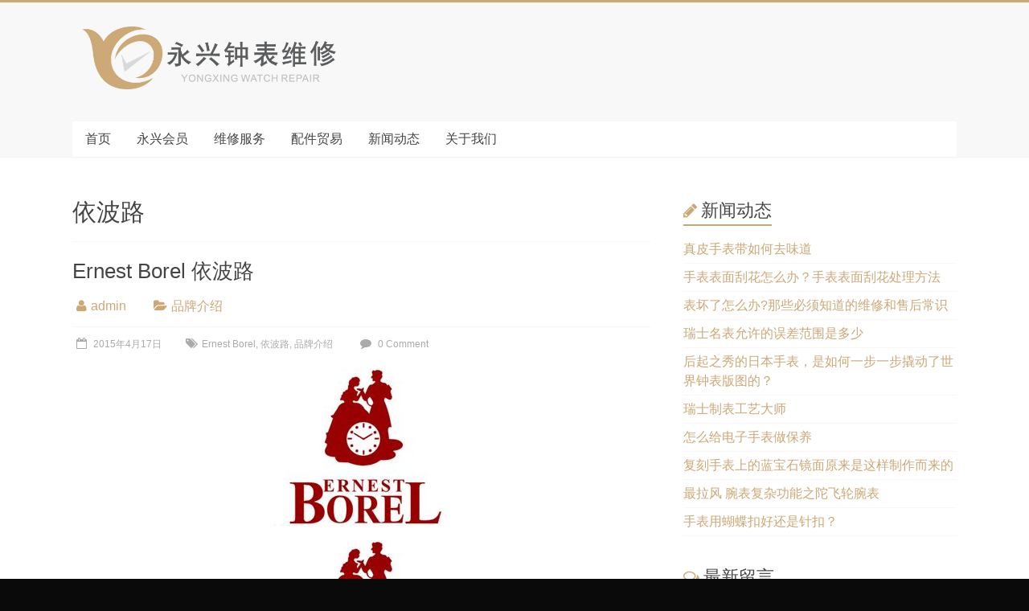

--- FILE ---
content_type: text/html; charset=UTF-8
request_url: https://www.yongxingbiaoye.com/tag/%E4%BE%9D%E6%B3%A2%E8%B7%AF
body_size: 12267
content:

<!DOCTYPE html>
<html lang="zh-Hans">
<head>
<meta charset="UTF-8" />
<meta name="viewport" content="width=device-width, initial-scale=1">
<link rel="profile" href="http://gmpg.org/xfn/11" />

<title>依波路 &#8211; 永兴表业</title>
<meta name='robots' content='max-image-preview:large' />
	<style>img:is([sizes="auto" i], [sizes^="auto," i]) { contain-intrinsic-size: 3000px 1500px }</style>
	<link rel='dns-prefetch' href='//www.yongxingbiaoye.com' />
<script type="text/javascript">
/* <![CDATA[ */
window._wpemojiSettings = {"baseUrl":"https:\/\/s.w.org\/images\/core\/emoji\/16.0.1\/72x72\/","ext":".png","svgUrl":"https:\/\/s.w.org\/images\/core\/emoji\/16.0.1\/svg\/","svgExt":".svg","source":{"concatemoji":"https:\/\/www.yongxingbiaoye.com\/lib\/js\/wp-emoji-release.min.js"}};
/*! This file is auto-generated */
!function(s,n){var o,i,e;function c(e){try{var t={supportTests:e,timestamp:(new Date).valueOf()};sessionStorage.setItem(o,JSON.stringify(t))}catch(e){}}function p(e,t,n){e.clearRect(0,0,e.canvas.width,e.canvas.height),e.fillText(t,0,0);var t=new Uint32Array(e.getImageData(0,0,e.canvas.width,e.canvas.height).data),a=(e.clearRect(0,0,e.canvas.width,e.canvas.height),e.fillText(n,0,0),new Uint32Array(e.getImageData(0,0,e.canvas.width,e.canvas.height).data));return t.every(function(e,t){return e===a[t]})}function u(e,t){e.clearRect(0,0,e.canvas.width,e.canvas.height),e.fillText(t,0,0);for(var n=e.getImageData(16,16,1,1),a=0;a<n.data.length;a++)if(0!==n.data[a])return!1;return!0}function f(e,t,n,a){switch(t){case"flag":return n(e,"\ud83c\udff3\ufe0f\u200d\u26a7\ufe0f","\ud83c\udff3\ufe0f\u200b\u26a7\ufe0f")?!1:!n(e,"\ud83c\udde8\ud83c\uddf6","\ud83c\udde8\u200b\ud83c\uddf6")&&!n(e,"\ud83c\udff4\udb40\udc67\udb40\udc62\udb40\udc65\udb40\udc6e\udb40\udc67\udb40\udc7f","\ud83c\udff4\u200b\udb40\udc67\u200b\udb40\udc62\u200b\udb40\udc65\u200b\udb40\udc6e\u200b\udb40\udc67\u200b\udb40\udc7f");case"emoji":return!a(e,"\ud83e\udedf")}return!1}function g(e,t,n,a){var r="undefined"!=typeof WorkerGlobalScope&&self instanceof WorkerGlobalScope?new OffscreenCanvas(300,150):s.createElement("canvas"),o=r.getContext("2d",{willReadFrequently:!0}),i=(o.textBaseline="top",o.font="600 32px Arial",{});return e.forEach(function(e){i[e]=t(o,e,n,a)}),i}function t(e){var t=s.createElement("script");t.src=e,t.defer=!0,s.head.appendChild(t)}"undefined"!=typeof Promise&&(o="wpEmojiSettingsSupports",i=["flag","emoji"],n.supports={everything:!0,everythingExceptFlag:!0},e=new Promise(function(e){s.addEventListener("DOMContentLoaded",e,{once:!0})}),new Promise(function(t){var n=function(){try{var e=JSON.parse(sessionStorage.getItem(o));if("object"==typeof e&&"number"==typeof e.timestamp&&(new Date).valueOf()<e.timestamp+604800&&"object"==typeof e.supportTests)return e.supportTests}catch(e){}return null}();if(!n){if("undefined"!=typeof Worker&&"undefined"!=typeof OffscreenCanvas&&"undefined"!=typeof URL&&URL.createObjectURL&&"undefined"!=typeof Blob)try{var e="postMessage("+g.toString()+"("+[JSON.stringify(i),f.toString(),p.toString(),u.toString()].join(",")+"));",a=new Blob([e],{type:"text/javascript"}),r=new Worker(URL.createObjectURL(a),{name:"wpTestEmojiSupports"});return void(r.onmessage=function(e){c(n=e.data),r.terminate(),t(n)})}catch(e){}c(n=g(i,f,p,u))}t(n)}).then(function(e){for(var t in e)n.supports[t]=e[t],n.supports.everything=n.supports.everything&&n.supports[t],"flag"!==t&&(n.supports.everythingExceptFlag=n.supports.everythingExceptFlag&&n.supports[t]);n.supports.everythingExceptFlag=n.supports.everythingExceptFlag&&!n.supports.flag,n.DOMReady=!1,n.readyCallback=function(){n.DOMReady=!0}}).then(function(){return e}).then(function(){var e;n.supports.everything||(n.readyCallback(),(e=n.source||{}).concatemoji?t(e.concatemoji):e.wpemoji&&e.twemoji&&(t(e.twemoji),t(e.wpemoji)))}))}((window,document),window._wpemojiSettings);
/* ]]> */
</script>
<style id='wp-emoji-styles-inline-css' type='text/css'>

	img.wp-smiley, img.emoji {
		display: inline !important;
		border: none !important;
		box-shadow: none !important;
		height: 1em !important;
		width: 1em !important;
		margin: 0 0.07em !important;
		vertical-align: -0.1em !important;
		background: none !important;
		padding: 0 !important;
	}
</style>
<link rel='stylesheet' id='wp-block-library-css' href='https://www.yongxingbiaoye.com/lib/css/dist/block-library/style.min.css' type='text/css' media='all' />
<style id='classic-theme-styles-inline-css' type='text/css'>
/*! This file is auto-generated */
.wp-block-button__link{color:#fff;background-color:#32373c;border-radius:9999px;box-shadow:none;text-decoration:none;padding:calc(.667em + 2px) calc(1.333em + 2px);font-size:1.125em}.wp-block-file__button{background:#32373c;color:#fff;text-decoration:none}
</style>
<style id='global-styles-inline-css' type='text/css'>
:root{--wp--preset--aspect-ratio--square: 1;--wp--preset--aspect-ratio--4-3: 4/3;--wp--preset--aspect-ratio--3-4: 3/4;--wp--preset--aspect-ratio--3-2: 3/2;--wp--preset--aspect-ratio--2-3: 2/3;--wp--preset--aspect-ratio--16-9: 16/9;--wp--preset--aspect-ratio--9-16: 9/16;--wp--preset--color--black: #000000;--wp--preset--color--cyan-bluish-gray: #abb8c3;--wp--preset--color--white: #ffffff;--wp--preset--color--pale-pink: #f78da7;--wp--preset--color--vivid-red: #cf2e2e;--wp--preset--color--luminous-vivid-orange: #ff6900;--wp--preset--color--luminous-vivid-amber: #fcb900;--wp--preset--color--light-green-cyan: #7bdcb5;--wp--preset--color--vivid-green-cyan: #00d084;--wp--preset--color--pale-cyan-blue: #8ed1fc;--wp--preset--color--vivid-cyan-blue: #0693e3;--wp--preset--color--vivid-purple: #9b51e0;--wp--preset--gradient--vivid-cyan-blue-to-vivid-purple: linear-gradient(135deg,rgba(6,147,227,1) 0%,rgb(155,81,224) 100%);--wp--preset--gradient--light-green-cyan-to-vivid-green-cyan: linear-gradient(135deg,rgb(122,220,180) 0%,rgb(0,208,130) 100%);--wp--preset--gradient--luminous-vivid-amber-to-luminous-vivid-orange: linear-gradient(135deg,rgba(252,185,0,1) 0%,rgba(255,105,0,1) 100%);--wp--preset--gradient--luminous-vivid-orange-to-vivid-red: linear-gradient(135deg,rgba(255,105,0,1) 0%,rgb(207,46,46) 100%);--wp--preset--gradient--very-light-gray-to-cyan-bluish-gray: linear-gradient(135deg,rgb(238,238,238) 0%,rgb(169,184,195) 100%);--wp--preset--gradient--cool-to-warm-spectrum: linear-gradient(135deg,rgb(74,234,220) 0%,rgb(151,120,209) 20%,rgb(207,42,186) 40%,rgb(238,44,130) 60%,rgb(251,105,98) 80%,rgb(254,248,76) 100%);--wp--preset--gradient--blush-light-purple: linear-gradient(135deg,rgb(255,206,236) 0%,rgb(152,150,240) 100%);--wp--preset--gradient--blush-bordeaux: linear-gradient(135deg,rgb(254,205,165) 0%,rgb(254,45,45) 50%,rgb(107,0,62) 100%);--wp--preset--gradient--luminous-dusk: linear-gradient(135deg,rgb(255,203,112) 0%,rgb(199,81,192) 50%,rgb(65,88,208) 100%);--wp--preset--gradient--pale-ocean: linear-gradient(135deg,rgb(255,245,203) 0%,rgb(182,227,212) 50%,rgb(51,167,181) 100%);--wp--preset--gradient--electric-grass: linear-gradient(135deg,rgb(202,248,128) 0%,rgb(113,206,126) 100%);--wp--preset--gradient--midnight: linear-gradient(135deg,rgb(2,3,129) 0%,rgb(40,116,252) 100%);--wp--preset--font-size--small: 13px;--wp--preset--font-size--medium: 20px;--wp--preset--font-size--large: 36px;--wp--preset--font-size--x-large: 42px;--wp--preset--spacing--20: 0.44rem;--wp--preset--spacing--30: 0.67rem;--wp--preset--spacing--40: 1rem;--wp--preset--spacing--50: 1.5rem;--wp--preset--spacing--60: 2.25rem;--wp--preset--spacing--70: 3.38rem;--wp--preset--spacing--80: 5.06rem;--wp--preset--shadow--natural: 6px 6px 9px rgba(0, 0, 0, 0.2);--wp--preset--shadow--deep: 12px 12px 50px rgba(0, 0, 0, 0.4);--wp--preset--shadow--sharp: 6px 6px 0px rgba(0, 0, 0, 0.2);--wp--preset--shadow--outlined: 6px 6px 0px -3px rgba(255, 255, 255, 1), 6px 6px rgba(0, 0, 0, 1);--wp--preset--shadow--crisp: 6px 6px 0px rgba(0, 0, 0, 1);}:where(.is-layout-flex){gap: 0.5em;}:where(.is-layout-grid){gap: 0.5em;}body .is-layout-flex{display: flex;}.is-layout-flex{flex-wrap: wrap;align-items: center;}.is-layout-flex > :is(*, div){margin: 0;}body .is-layout-grid{display: grid;}.is-layout-grid > :is(*, div){margin: 0;}:where(.wp-block-columns.is-layout-flex){gap: 2em;}:where(.wp-block-columns.is-layout-grid){gap: 2em;}:where(.wp-block-post-template.is-layout-flex){gap: 1.25em;}:where(.wp-block-post-template.is-layout-grid){gap: 1.25em;}.has-black-color{color: var(--wp--preset--color--black) !important;}.has-cyan-bluish-gray-color{color: var(--wp--preset--color--cyan-bluish-gray) !important;}.has-white-color{color: var(--wp--preset--color--white) !important;}.has-pale-pink-color{color: var(--wp--preset--color--pale-pink) !important;}.has-vivid-red-color{color: var(--wp--preset--color--vivid-red) !important;}.has-luminous-vivid-orange-color{color: var(--wp--preset--color--luminous-vivid-orange) !important;}.has-luminous-vivid-amber-color{color: var(--wp--preset--color--luminous-vivid-amber) !important;}.has-light-green-cyan-color{color: var(--wp--preset--color--light-green-cyan) !important;}.has-vivid-green-cyan-color{color: var(--wp--preset--color--vivid-green-cyan) !important;}.has-pale-cyan-blue-color{color: var(--wp--preset--color--pale-cyan-blue) !important;}.has-vivid-cyan-blue-color{color: var(--wp--preset--color--vivid-cyan-blue) !important;}.has-vivid-purple-color{color: var(--wp--preset--color--vivid-purple) !important;}.has-black-background-color{background-color: var(--wp--preset--color--black) !important;}.has-cyan-bluish-gray-background-color{background-color: var(--wp--preset--color--cyan-bluish-gray) !important;}.has-white-background-color{background-color: var(--wp--preset--color--white) !important;}.has-pale-pink-background-color{background-color: var(--wp--preset--color--pale-pink) !important;}.has-vivid-red-background-color{background-color: var(--wp--preset--color--vivid-red) !important;}.has-luminous-vivid-orange-background-color{background-color: var(--wp--preset--color--luminous-vivid-orange) !important;}.has-luminous-vivid-amber-background-color{background-color: var(--wp--preset--color--luminous-vivid-amber) !important;}.has-light-green-cyan-background-color{background-color: var(--wp--preset--color--light-green-cyan) !important;}.has-vivid-green-cyan-background-color{background-color: var(--wp--preset--color--vivid-green-cyan) !important;}.has-pale-cyan-blue-background-color{background-color: var(--wp--preset--color--pale-cyan-blue) !important;}.has-vivid-cyan-blue-background-color{background-color: var(--wp--preset--color--vivid-cyan-blue) !important;}.has-vivid-purple-background-color{background-color: var(--wp--preset--color--vivid-purple) !important;}.has-black-border-color{border-color: var(--wp--preset--color--black) !important;}.has-cyan-bluish-gray-border-color{border-color: var(--wp--preset--color--cyan-bluish-gray) !important;}.has-white-border-color{border-color: var(--wp--preset--color--white) !important;}.has-pale-pink-border-color{border-color: var(--wp--preset--color--pale-pink) !important;}.has-vivid-red-border-color{border-color: var(--wp--preset--color--vivid-red) !important;}.has-luminous-vivid-orange-border-color{border-color: var(--wp--preset--color--luminous-vivid-orange) !important;}.has-luminous-vivid-amber-border-color{border-color: var(--wp--preset--color--luminous-vivid-amber) !important;}.has-light-green-cyan-border-color{border-color: var(--wp--preset--color--light-green-cyan) !important;}.has-vivid-green-cyan-border-color{border-color: var(--wp--preset--color--vivid-green-cyan) !important;}.has-pale-cyan-blue-border-color{border-color: var(--wp--preset--color--pale-cyan-blue) !important;}.has-vivid-cyan-blue-border-color{border-color: var(--wp--preset--color--vivid-cyan-blue) !important;}.has-vivid-purple-border-color{border-color: var(--wp--preset--color--vivid-purple) !important;}.has-vivid-cyan-blue-to-vivid-purple-gradient-background{background: var(--wp--preset--gradient--vivid-cyan-blue-to-vivid-purple) !important;}.has-light-green-cyan-to-vivid-green-cyan-gradient-background{background: var(--wp--preset--gradient--light-green-cyan-to-vivid-green-cyan) !important;}.has-luminous-vivid-amber-to-luminous-vivid-orange-gradient-background{background: var(--wp--preset--gradient--luminous-vivid-amber-to-luminous-vivid-orange) !important;}.has-luminous-vivid-orange-to-vivid-red-gradient-background{background: var(--wp--preset--gradient--luminous-vivid-orange-to-vivid-red) !important;}.has-very-light-gray-to-cyan-bluish-gray-gradient-background{background: var(--wp--preset--gradient--very-light-gray-to-cyan-bluish-gray) !important;}.has-cool-to-warm-spectrum-gradient-background{background: var(--wp--preset--gradient--cool-to-warm-spectrum) !important;}.has-blush-light-purple-gradient-background{background: var(--wp--preset--gradient--blush-light-purple) !important;}.has-blush-bordeaux-gradient-background{background: var(--wp--preset--gradient--blush-bordeaux) !important;}.has-luminous-dusk-gradient-background{background: var(--wp--preset--gradient--luminous-dusk) !important;}.has-pale-ocean-gradient-background{background: var(--wp--preset--gradient--pale-ocean) !important;}.has-electric-grass-gradient-background{background: var(--wp--preset--gradient--electric-grass) !important;}.has-midnight-gradient-background{background: var(--wp--preset--gradient--midnight) !important;}.has-small-font-size{font-size: var(--wp--preset--font-size--small) !important;}.has-medium-font-size{font-size: var(--wp--preset--font-size--medium) !important;}.has-large-font-size{font-size: var(--wp--preset--font-size--large) !important;}.has-x-large-font-size{font-size: var(--wp--preset--font-size--x-large) !important;}
:where(.wp-block-post-template.is-layout-flex){gap: 1.25em;}:where(.wp-block-post-template.is-layout-grid){gap: 1.25em;}
:where(.wp-block-columns.is-layout-flex){gap: 2em;}:where(.wp-block-columns.is-layout-grid){gap: 2em;}
:root :where(.wp-block-pullquote){font-size: 1.5em;line-height: 1.6;}
</style>
<link rel='stylesheet' id='contact-form-7-css' href='https://www.yongxingbiaoye.com/core/modules/8516d2654f/includes/css/styles.css' type='text/css' media='all' />
<link rel='stylesheet' id='rs-plugin-settings-css' href='https://www.yongxingbiaoye.com/core/modules/4b36101dcc/public/assets/css/settings.css' type='text/css' media='all' />
<style id='rs-plugin-settings-inline-css' type='text/css'>
@import url(http://fonts.googleapis.com/css?family=Open+Sans:400,800,300,700,600);.tp-caption.medium_bg_red a{color:#fff;  text-decoration:none}.tp-caption.medium_bg_red a:hover{color:#fff;  text-decoration:underline}.tp-caption.roundedimage img{-webkit-border-radius:300px;  -moz-border-radius:300px;  border-radius:300px}.tp-bullets.simplebullets.navbar{height:35px;  padding:0px 0px}.tp-bullets.simplebullets .bullet{cursor:pointer;  position:relative !important;  background:rgba(0,0,0,0.5) !important;  -webkit-border-radius:10px;  border-radius:10px;  -webkit-box-shadow:none;  -moz-box-shadow:none;  box-shadow:none;  width:6px !important;  height:6px !important;  border:5px solid rgba(0,0,0,0) !important;  display:inline-block;  margin-right:2px !important;  margin-bottom:14px !important;  -webkit-transition:background-color 0.2s,border-color 0.2s;  -moz-transition:background-color 0.2s,border-color 0.2s;  -o-transition:background-color 0.2s,border-color 0.2s;  -ms-transition:background-color 0.2s,border-color 0.2s;  transition:background-color 0.2s,border-color 0.2s;  float:none !important}.tp-bullets.simplebullets .bullet.last{margin-right:0px}.tp-bullets.simplebullets .bullet:hover,.tp-bullets.simplebullets .bullet.selected{-webkit-box-shadow:none;  -moz-box-shadow:none;  box-shadow:none;background:rgba(255,255,255,1) !important;width:6px !important;  height:6px !important;  border:5px solid rgba(0,0,0,1) !important}.tparrows:before{font-family:'revicons';color:#fff;  font-style:normal;  font-weight:normal;  speak:none;  display:inline-block;  text-decoration:inherit;  margin-right:0;  margin-top:9px;  text-align:center;  width:40px;  font-size:20px}.tparrows{cursor:pointer;  background:rgba(0,0,0,0.5) !important;  -webkit-border-radius:5px;  border-radius:5px;  width:40px !important;  height:40px !important}.tparrows:hover{color:#fff}.tp-leftarrow:before{content:'\e824'}.tp-rightarrow:before{content:'\e825'}.tparrows.tp-rightarrow:before{margin-left:1px}.tparrows:hover{background:rgba(0,0,0,1) !important}@import url(http://fonts.googleapis.com/css?family=Open+Sans:400,800,300,700,600);.tp-caption.medium_bg_red a{color:#fff;  text-decoration:none}.tp-caption.medium_bg_red a:hover{color:#fff;  text-decoration:underline}.tp-caption.roundedimage img{-webkit-border-radius:300px;  -moz-border-radius:300px;  border-radius:300px}.tp-bullets.simplebullets.navbar{height:35px;  padding:0px 0px}.tp-bullets.simplebullets .bullet{cursor:pointer;  position:relative !important;  background:rgba(0,0,0,0.5) !important;  -webkit-border-radius:10px;  border-radius:10px;  -webkit-box-shadow:none;  -moz-box-shadow:none;  box-shadow:none;  width:6px !important;  height:6px !important;  border:5px solid rgba(0,0,0,0) !important;  display:inline-block;  margin-right:2px !important;  margin-bottom:14px !important;  -webkit-transition:background-color 0.2s,border-color 0.2s;  -moz-transition:background-color 0.2s,border-color 0.2s;  -o-transition:background-color 0.2s,border-color 0.2s;  -ms-transition:background-color 0.2s,border-color 0.2s;  transition:background-color 0.2s,border-color 0.2s;  float:none !important}.tp-bullets.simplebullets .bullet.last{margin-right:0px}.tp-bullets.simplebullets .bullet:hover,.tp-bullets.simplebullets .bullet.selected{-webkit-box-shadow:none;  -moz-box-shadow:none;  box-shadow:none;background:rgba(255,255,255,1) !important;width:6px !important;  height:6px !important;  border:5px solid rgba(0,0,0,1) !important}.tparrows:before{font-family:'revicons';color:#fff;  font-style:normal;  font-weight:normal;  speak:none;  display:inline-block;  text-decoration:inherit;  margin-right:0;  margin-top:9px;  text-align:center;  width:40px;  font-size:20px}.tparrows{cursor:pointer;  background:rgba(0,0,0,0.5) !important;  -webkit-border-radius:5px;  border-radius:5px;  width:40px !important;  height:40px !important}.tparrows:hover{color:#fff}.tp-leftarrow:before{content:'\e824'}.tp-rightarrow:before{content:'\e825'}.tparrows.tp-rightarrow:before{margin-left:1px}.tparrows:hover{background:rgba(0,0,0,1) !important}
</style>
<link rel='stylesheet' id='accelerate_style-css' href='https://www.yongxingbiaoye.com/core/views/0c6741f064/design.css' type='text/css' media='all' />
<link rel='stylesheet' id='accelerate-fontawesome-css' href='https://www.yongxingbiaoye.com/core/views/0c6741f064/fontawesome/css/font-awesome.css' type='text/css' media='all' />
<script type="text/javascript" src="https://www.yongxingbiaoye.com/lib/js/jquery/jquery.min.js" id="jquery-core-js"></script>
<script type="text/javascript" src="https://www.yongxingbiaoye.com/lib/js/jquery/jquery-migrate.min.js" id="jquery-migrate-js"></script>
<script type="text/javascript" src="https://www.yongxingbiaoye.com/core/modules/4b36101dcc/public/assets/js/jquery.themepunch.tools.min.js" id="tp-tools-js"></script>
<script type="text/javascript" src="https://www.yongxingbiaoye.com/core/modules/4b36101dcc/public/assets/js/jquery.themepunch.revolution.min.js" id="revmin-js"></script>
<script type="text/javascript" src="https://www.yongxingbiaoye.com/core/views/0c6741f064/js/accelerate-custom.js" id="accelerate-custom-js"></script>
<link rel="shortcut icon" href="http://www.yongxingbiaoye.com/storage/2015/05/wordpress_2015-05-13_09-04-22.png" type="image/x-icon" />		<style type="text/css"> .accelerate-button,blockquote,button,input[type=button],input[type=reset],input[type=submit]{background-color:#cca876}a{color:#cca876}#page{border-top:3px solid #cca876}#site-title a:hover{color:#cca876}#search-form span,.main-navigation a:hover,.main-navigation ul li ul li a:hover,.main-navigation ul li ul li:hover>a,.main-navigation ul li.current-menu-ancestor a,.main-navigation ul li.current-menu-item a,.main-navigation ul li.current-menu-item ul li a:hover,.main-navigation ul li.current_page_ancestor a,.main-navigation ul li.current_page_item a,.main-navigation ul li:hover>a{background-color:#cca876}.site-header .menu-toggle:before{color:#cca876}.main-small-navigation li:hover{background-color:#cca876}.main-small-navigation ul>.current-menu-item,.main-small-navigation ul>.current_page_item{background:#cca876}.footer-menu a:hover,.footer-menu ul li.current-menu-ancestor a,.footer-menu ul li.current-menu-item a,.footer-menu ul li.current_page_ancestor a,.footer-menu ul li.current_page_item a,.footer-menu ul li:hover>a{color:#cca876}#featured-slider .slider-read-more-button,.slider-title-head .entry-title a{background-color:#cca876}a.slide-prev,a.slide-next,.slider-title-head .entry-title a{background-color:#cca876}#controllers a.active,#controllers a:hover{background-color:#cca876;color:#cca876}.format-link .entry-content a{background-color:#cca876}#secondary .widget_featured_single_post h3.widget-title a:hover,.widget_image_service_block .entry-title a:hover{color:#cca876}.pagination span{background-color:#cca876}.pagination a span:hover{color:#cca876;border-color:#cca876}#content .comments-area a.comment-edit-link:hover,#content .comments-area a.comment-permalink:hover,#content .comments-area article header cite a:hover,.comments-area .comment-author-link a:hover{color:#cca876}.comments-area .comment-author-link span{background-color:#cca876}#wp-calendar #today,.comment .comment-reply-link:hover,.nav-next a,.nav-previous a{color:#cca876}.widget-title span{border-bottom:2px solid #cca876}#secondary h3 span:before,.footer-widgets-area h3 span:before{color:#cca876}#secondary .accelerate_tagcloud_widget a:hover,.footer-widgets-area .accelerate_tagcloud_widget a:hover{background-color:#cca876}.footer-widgets-area a:hover{color:#cca876}.footer-socket-wrapper{border-top:3px solid #cca876}.footer-socket-wrapper .copyright a:hover{color:#cca876}a#scroll-up{background-color:#cca876}.entry-meta .byline i,.entry-meta .cat-links i,.entry-meta a,.post .entry-title a:hover{color:#cca876}.entry-meta .post-format i{background-color:#cca876}.entry-meta .comments-link a:hover,.entry-meta .edit-link a:hover,.entry-meta .posted-on a:hover,.entry-meta .tag-links a:hover{color:#cca876}.more-link span,.read-more{background-color:#cca876}</style>
				<style type="text/css">#header-logo-image a img{
  max-height:78px;
}
#featured-slider .entry-content p{
  background: none repeat scroll 0 0 rgba(8,39,39,0.4);
}
.footer-widgets-wrapper {
	background-color: #082727;
}
.accelerate-button:hover,
input[type=\"reset\"]:hover,
input[type=\"button\"]:hover,
input[type=\"submit\"]:hover,
button:hover {
	background-color: #082727!important;
}
.format-link .entry-content a:hover {
	background-color: #082727!important;
}
a.read-more:hover {
	background-color: #082727!important;
	border-color: #082727!important;
}
.more-link  span:hover {
	background-color: #082727!important;
	border-color: #082727!important;
}
p {
	font-family: Microsoft YaHei, 微软雅黑, Arial;
}
h1, h2, h3, h4, h5, h6 {
	font-family: Microsoft YaHei, 微软雅黑, Arial;
}
#map {width: 100%;height: 450px;overflow: hidden;margin:0;}
#map img{max-width: none;}
#fmap {width: 100%;height: 300px;overflow: hidden;margin:0;}
#fmap img{max-width: none;}
.grid-1-1,
.grid-1-2,
.grid-1-3,
.grid-1-4,
.grid-1-5,
.grid-1-6,
.grid-2-3,
.grid-2-5,
.grid-3-4,
.grid-3-5,
.grid-4-5,
.grid-5-6 {
  position: relative;
  padding: 0;
  float: left;
  -moz-box-sizing: border-box;
  box-sizing: border-box;
  display: block;
  padding: 0 15px;
}
.grid-1-1 {
  width: 100%;
}
.grid-1-3 {
  width: 33.33333333%;
}
.grid-1-3 span input[type=text],
.grid-1-3 span input[type=email],
.grid-1-3 span input[type=password],
.grid-1-3 span textarea {
  padding: 3%;
  width: 94%;
}
/* 百度地图修正 */
[id*=baidumap-] img {
    max-width: none;
}</style>
		<style type="text/css">.recentcomments a{display:inline !important;padding:0 !important;margin:0 !important;}</style><style type="text/css" id="custom-background-css">
body.custom-background { background-color: #0a0a0a; }
</style>
	
<script type="text/javascript">function setREVStartSize(e){									
						try{ e.c=jQuery(e.c);var i=jQuery(window).width(),t=9999,r=0,n=0,l=0,f=0,s=0,h=0;
							if(e.responsiveLevels&&(jQuery.each(e.responsiveLevels,function(e,f){f>i&&(t=r=f,l=e),i>f&&f>r&&(r=f,n=e)}),t>r&&(l=n)),f=e.gridheight[l]||e.gridheight[0]||e.gridheight,s=e.gridwidth[l]||e.gridwidth[0]||e.gridwidth,h=i/s,h=h>1?1:h,f=Math.round(h*f),"fullscreen"==e.sliderLayout){var u=(e.c.width(),jQuery(window).height());if(void 0!=e.fullScreenOffsetContainer){var c=e.fullScreenOffsetContainer.split(",");if (c) jQuery.each(c,function(e,i){u=jQuery(i).length>0?u-jQuery(i).outerHeight(!0):u}),e.fullScreenOffset.split("%").length>1&&void 0!=e.fullScreenOffset&&e.fullScreenOffset.length>0?u-=jQuery(window).height()*parseInt(e.fullScreenOffset,0)/100:void 0!=e.fullScreenOffset&&e.fullScreenOffset.length>0&&(u-=parseInt(e.fullScreenOffset,0))}f=u}else void 0!=e.minHeight&&f<e.minHeight&&(f=e.minHeight);e.c.closest(".rev_slider_wrapper").css({height:f})					
						}catch(d){console.log("Failure at Presize of Slider:"+d)}						
					};</script>
</head>

<body class="archive tag tag-55 custom-background wp-theme-yongxing  wide">
<div id="page" class="hfeed site">
		<header id="masthead" class="site-header clearfix">

		<div id="header-text-nav-container" class="clearfix">

			
			<div class="inner-wrap">

				<div id="header-text-nav-wrap" class="clearfix">
					<div id="header-left-section">
													<div id="header-logo-image">
								<a href="https://www.yongxingbiaoye.com/" title="永兴表业" rel="home"><img src="http://www.yongxingbiaoye.com/storage/2015/05/logo-big-01.png" alt="永兴表业"></a>
							</div>
											</div>
					<div id="header-right-section">
									    	</div>

			   </div>

			</div>

			
			<nav id="site-navigation" class="main-navigation inner-wrap clearfix" role="navigation">
				<h3 class="menu-toggle">Menu</h3>
				<div class="menu"><ul><li class="page_item page-item-2"><a href="https://www.yongxingbiaoye.com/">首页</a></li><li class="page_item page-item-64"><a href="https://www.yongxingbiaoye.com/vip">永兴会员</a></li><li class="page_item page-item-8 page_item_has_children"><a href="https://www.yongxingbiaoye.com/service">维修服务</a><ul class='children'><li class="page_item page-item-99 page_item_has_children"><a href="https://www.yongxingbiaoye.com/service/map">网点查询</a><ul class='children'><li class="page_item page-item-2215"><a href="https://www.yongxingbiaoye.com/service/map/%e5%b9%bf%e4%b8%9c">广东</a></li><li class="page_item page-item-2217"><a href="https://www.yongxingbiaoye.com/service/map/%e6%b5%99%e6%b1%9f">浙江</a></li><li class="page_item page-item-2219"><a href="https://www.yongxingbiaoye.com/service/map/%e5%85%b6%e4%bb%96">其他</a></li></ul></li></ul></li><li class="page_item page-item-10 page_item_has_children"><a href="https://www.yongxingbiaoye.com/peijian">配件贸易</a><ul class='children'><li class="page_item page-item-103"><a href="https://www.yongxingbiaoye.com/peijian/jixin">机芯</a></li><li class="page_item page-item-105"><a href="https://www.yongxingbiaoye.com/peijian/%e8%a1%a8%e5%b8%a6">表带</a></li><li class="page_item page-item-107"><a href="https://www.yongxingbiaoye.com/peijian/other">其他</a></li></ul></li><li class="page_item page-item-12 page_item_has_children current_page_parent"><a href="https://www.yongxingbiaoye.com/news">新闻动态</a><ul class='children'><li class="page_item page-item-24"><a href="https://www.yongxingbiaoye.com/news/%e8%a1%8c%e4%b8%9a%e8%b5%84%e8%ae%af">行业资讯</a></li></ul></li><li class="page_item page-item-16 page_item_has_children"><a href="https://www.yongxingbiaoye.com/about">关于我们</a><ul class='children'><li class="page_item page-item-26"><a href="https://www.yongxingbiaoye.com/about/hardware">硬件设施</a></li><li class="page_item page-item-29"><a href="https://www.yongxingbiaoye.com/about/%e4%b8%93%e4%b8%9a%e5%9b%a2%e9%98%9f">专业团队</a></li><li class="page_item page-item-33"><a href="https://www.yongxingbiaoye.com/about/partners">授权品牌</a></li><li class="page_item page-item-36"><a href="https://www.yongxingbiaoye.com/about/bbs">网点展示</a></li><li class="page_item page-item-127"><a href="https://www.yongxingbiaoye.com/about/contact-us">联系我们</a></li></ul></li></ul></div>			</nav>
		</div>

		
		
	</header>
			<div id="main" class="clearfix">
		<div class="inner-wrap clearfix">
	
	<div id="primary">
		<div id="content" class="clearfix">

			
				<header class="page-header">
					<h1 class="page-title">
						依波路					</h1>
									</header>

				
					
<article id="post-399" class="post-399 post type-post status-publish format-standard has-post-thumbnail hentry category-15 tag-ernest-borel tag-55 tag-16">
	
	<header class="entry-header">
		<h1 class="entry-title">
			<a href="https://www.yongxingbiaoye.com/2015/399.html" title="Ernest Borel 依波路">Ernest Borel 依波路</a>
		</h1>
	</header>

	<div class="entry-meta">	<span class="byline"><span class="author vcard"><i class="fa fa-user"></i><a class="url fn n" href="https://www.yongxingbiaoye.com/author/admin" title="admin">admin</a></span></span>
	<span class="cat-links"><i class="fa fa-folder-open"></i><a href="https://www.yongxingbiaoye.com/category/%e5%93%81%e7%89%8c%e4%bb%8b%e7%bb%8d" rel="category tag">品牌介绍</a></span>
		<span class="sep"><span class="post-format"><i class="fa "></i></span></span>

		<span class="posted-on"><a href="https://www.yongxingbiaoye.com/2015/399.html" title="下午4:40" rel="bookmark"><i class="fa fa-calendar-o"></i> <time class="entry-date published" datetime="2015-04-17T16:40:15+08:00">2015年4月17日</time><time class="updated" datetime="2015-04-19T12:01:41+08:00">2015年4月19日</time></a></span><span class="tag-links"><i class="fa fa-tags"></i><a href="https://www.yongxingbiaoye.com/tag/ernest-borel" rel="tag">Ernest Borel</a>, <a href="https://www.yongxingbiaoye.com/tag/%e4%be%9d%e6%b3%a2%e8%b7%af" rel="tag">依波路</a>, <a href="https://www.yongxingbiaoye.com/tag/%e5%93%81%e7%89%8c%e4%bb%8b%e7%bb%8d" rel="tag">品牌介绍</a></span>   		<span class="comments-link"><a href="https://www.yongxingbiaoye.com/2015/399.html#respond"><i class="fa fa-comment"></i> 0 Comment</a></span>
   	</div>
	<figure class="post-featured-image"><a href="https://www.yongxingbiaoye.com/2015/399.html" title="Ernest Borel 依波路"><img width="220" height="196" src="https://www.yongxingbiaoye.com/storage/2015/04/yongxing_2015-04-19_04-01-14.png" class="attachment-featured-blog-large size-featured-blog-large wp-post-image" alt="Ernest Borel 依波路" title="Ernest Borel 依波路" decoding="async" /></a></figure>
	<div class="entry-content clearfix">
		<p><img decoding="async" class="attachment-full aligncenter" src="http://www.yongxingbiaoye.com/storage/2015/04/yongxing_2015-04-19_04-01-14.png" alt="yongxing_2015-04-19_04-01-14" width="220" height="196" /></p>
<p style="text-indent: 25px;">依波路(Ernest Borel)官网_依波路官网_依波路手表官网_依波路表官方网站</p>
<p style="text-indent: 25px;">官方网站：www.ernestborel.ch</p>
<p> <a href="https://www.yongxingbiaoye.com/2015/399.html" class="more-link"><span>Read more</span></a></p>
	</div>

	</article>
				
				

			
		</div>
	</div>

	
<div id="secondary">
			
		
		<aside id="recent-posts-3" class="widget widget_recent_entries">
		<h3 class="widget-title"><span>新闻动态</span></h3>
		<ul>
											<li>
					<a href="https://www.yongxingbiaoye.com/2020/1696.html">真皮手表带如何去味道</a>
									</li>
											<li>
					<a href="https://www.yongxingbiaoye.com/2020/1715.html">手表表面刮花怎么办？手表表面刮花处理方法</a>
									</li>
											<li>
					<a href="https://www.yongxingbiaoye.com/2020/1742.html">表坏了怎么办?那些必须知道的维修和售后常识</a>
									</li>
											<li>
					<a href="https://www.yongxingbiaoye.com/2020/1626.html">瑞士名表允许的误差范围是多少</a>
									</li>
											<li>
					<a href="https://www.yongxingbiaoye.com/2020/1612.html">后起之秀的日本手表，是如何一步一步撬动了世界钟表版图的？</a>
									</li>
											<li>
					<a href="https://www.yongxingbiaoye.com/2020/1672.html">瑞士制表工艺大师</a>
									</li>
											<li>
					<a href="https://www.yongxingbiaoye.com/2020/1650.html">怎么给电子手表做保养</a>
									</li>
											<li>
					<a href="https://www.yongxingbiaoye.com/2020/1633.html">复刻手表上的蓝宝石镜面原来是这样制作而来的</a>
									</li>
											<li>
					<a href="https://www.yongxingbiaoye.com/2020/1652.html">最拉风 腕表复杂功能之陀飞轮腕表</a>
									</li>
											<li>
					<a href="https://www.yongxingbiaoye.com/2020/1667.html">手表用蝴蝶扣好还是针扣？</a>
									</li>
					</ul>

		</aside><aside id="recent-comments-2" class="widget widget_recent_comments"><h3 class="widget-title"><span>最新留言</span></h3><ul id="recentcomments"></ul></aside><aside id="randompostforwidget-2" class="widget RandomPostForWidget"><h3 class="widget-title"><span>随机文章</span></h3><ul><li><a href='https://www.yongxingbiaoye.com/2015/102.html'>好戏即将上演 多家瑞士手表厂商Baselworld推出奢侈智能腕表</a></li><li><a href='https://www.yongxingbiaoye.com/2016/927.html'>【钟表新闻】超强性能低功耗：骁龙Wear2100可穿戴芯片登场</a></li><li><a href='https://www.yongxingbiaoye.com/2015/353.html'>绿琴表 Lukcom</a></li><li><a href='https://www.yongxingbiaoye.com/2015/405.html'>罗马表 Roamer</a></li><li><a href='https://www.yongxingbiaoye.com/2015/496.html'>劳力士 Rolex</a></li></ul></aside><aside id="search-3" class="widget widget_search"><form action="https://www.yongxingbiaoye.com/"id="search-form" class="searchform clearfix" method="get">
	<input type="text" placeholder="Search" class="s field" name="s">
	<input type="submit" value="Search" id="search-submit" name="submit" class="submit">
</form></aside>	</div>
	

		</div>
	</div>	
			<footer id="colophon" class="clearfix">	
			
<div class="footer-widgets-wrapper">
	<div class="inner-wrap">
		<div class="footer-widgets-area clearfix">
			<div class="tg-one-third">
				<aside id="text-8" class="widget widget_text"><h3 class="widget-title"><span>联系方式</span></h3>			<div class="textwidget">地址：广东省中山东区华柏路14号之二</br>　　　永兴名表维修中心</br>
电话：0760-88801051</br>
邮箱：admin@yongxingbiaoye.com</div>
		</aside>			</div>
			<div class="tg-one-third">
				<aside id="text-7" class="widget widget_text"><h3 class="widget-title"><span>总店地图</span></h3>			<div class="textwidget"><div id="baidumap-map_footer" class="grid-1-1" style="height:300px"></div>
    <script type="text/javascript">
    // 百度地图API功能
    addMap("baidumap-map_footer","广东省中山市华柏路14号之25-6卡");
    function addMap(id,addr){
      var map = new BMap.Map(id);
      var myGeo = new BMap.Geocoder();
      // 将地址解析结果显示在地图上,并调整地图视野
      myGeo.getPoint(addr, function(point){
        if (point) {
          map.centerAndZoom(point, 18);
          map.addOverlay(new BMap.Marker(point));
        }
      }, "");
      // 创建地址解析器实例
      var scaleControl = new BMap.ScaleControl({anchor:BMAP_ANCHOR_BOTTOM_LEFT});
      scaleControl.setUnit(BMAP_UNIT_METRIC);
      map.addControl(scaleControl);
      var navControl = new BMap.NavigationControl({anchor:BMAP_ANCHOR_TOP_LEFT,type:1});
      map.addControl(navControl);
      var overviewControl = new BMap.OverviewMapControl({anchor:BMAP_ANCHOR_BOTTOM_RIGHT,isOpen:true});
      map.addControl(overviewControl);
      }
  </script></div>
		</aside>			</div>
			<div class="tg-one-third tg-one-third-last">
				<aside id="text-6" class="widget widget_text"><h3 class="widget-title"><span>扫一扫</span></h3>			<div class="textwidget"><img width="160" src="http://www.yongxingbiaoye.com/storage/2020/01/yongxing-2020-01-17_07-44-24_380464.jpg"></div>
		</aside>			</div>
		</div>
	</div>
</div>	
			<div class="footer-socket-wrapper clearfix">
				<div class="inner-wrap">
					<div class="footer-socket-area">
						<div class="copyright">Copyright &copy; 2026 <a href="https://www.yongxingbiaoye.com/" title="永兴表业" ><span>永兴表业</span></a>. Powered by <a href="http://wordpress.org" target="_blank" title="WordPress"><span>WordPress</span></a>.</div><div class="copyright"><a href="//beian.miit.gov.cn" rel="external nofollow" target="_blank">粤ICP备20001860号-1</a> <a href="http://www.beian.gov.cn/portal/registerSystemInfo?recordcode=44200002444392" rel="external nofollow" target="_blank"><img src="//www.yongxingbiaoye.com/storage/2020/11/yongxing-2020-11-18_15-10-22_929103.png">粤公网安备 44200002444392号</a></div>						<nav class="footer-menu" class="clearfix">
									    			</nav>
					</div>
				</div>
			</div>			
		</footer>
		<a href="#masthead" id="scroll-up"><i class="fa fa-long-arrow-up"></i></a>	
	</div>
	<script type="speculationrules">
{"prefetch":[{"source":"document","where":{"and":[{"href_matches":"\/*"},{"not":{"href_matches":["\/wp-*.php","\/wp-admin\/*","\/wp-content\/uploads\/*","\/wp-content\/*","\/wp-content\/plugins\/*","\/wp-content\/themes\/yongxing\/*","\/*\\?(.+)"]}},{"not":{"selector_matches":"a[rel~=\"nofollow\"]"}},{"not":{"selector_matches":".no-prefetch, .no-prefetch a"}}]},"eagerness":"conservative"}]}
</script>
<script type="text/javascript" src="https://www.yongxingbiaoye.com/lib/js/dist/hooks.min.js" id="wp-hooks-js"></script>
<script type="text/javascript" src="https://www.yongxingbiaoye.com/lib/js/dist/i18n.min.js" id="wp-i18n-js"></script>
<script type="text/javascript" id="wp-i18n-js-after">
/* <![CDATA[ */
wp.i18n.setLocaleData( { 'text direction\u0004ltr': [ 'ltr' ] } );
/* ]]> */
</script>
<script type="text/javascript" src="https://www.yongxingbiaoye.com/core/modules/8516d2654f/includes/swv/js/index.js" id="swv-js"></script>
<script type="text/javascript" id="contact-form-7-js-translations">
/* <![CDATA[ */
( function( domain, translations ) {
	var localeData = translations.locale_data[ domain ] || translations.locale_data.messages;
	localeData[""].domain = domain;
	wp.i18n.setLocaleData( localeData, domain );
} )( "contact-form-7", {"translation-revision-date":"2024-12-09 02:48:04+0000","generator":"GlotPress\/4.0.1","domain":"messages","locale_data":{"messages":{"":{"domain":"messages","plural-forms":"nplurals=1; plural=0;","lang":"zh_CN"},"Error:":["\u62a5\u9519\uff1a"]}},"comment":{"reference":"includes\/js\/index.js"}} );
/* ]]> */
</script>
<script type="text/javascript" id="contact-form-7-js-before">
/* <![CDATA[ */
var wpcf7 = {
    "api": {
        "root": "https:\/\/www.yongxingbiaoye.com\/wp-json\/",
        "namespace": "contact-form-7\/v1"
    },
    "cached": 1
};
/* ]]> */
</script>
<script type="text/javascript" src="https://www.yongxingbiaoye.com/core/modules/8516d2654f/includes/js/index.js" id="contact-form-7-js"></script>
<script type="text/javascript" src="https://www.yongxingbiaoye.com/core/views/0c6741f064/js/navigation.js" id="accelerate-navigation-js"></script>
<script type="text/javascript">
//<![CDATA[
(function() {"use strict";
function __IsDevToolOpen() {const widthDiff = window.outerWidth - window.innerWidth > 160;const heightDiff = window.outerHeight - window.innerHeight > 160;if (navigator.userAgent.match(/iPhone/i)) return false;if (!(heightDiff && widthDiff) && ((window.Firebug && window.Firebug.chrome && window.Firebug.chrome.isInitialized) || widthDiff || heightDiff)) {document.dispatchEvent(new Event('hmwp_is_devtool'));return true;}return false;}
var __devToolCheckInterval = setInterval(__IsDevToolOpen, 500);
function __disableOpen404() {document.documentElement.remove();}
function __showError(message) {var div = document.getElementById('disable_msg');if (message !== '' && div && (!div.style.display || div.style.display == 'none')) {div.innerHTML = message;div.style.display = 'block';setTimeout(function() {div.style.display = 'none';}, 1000);}}
function __disableEventListener(element, eventNames, message) {var events = eventNames.split(' ');events.forEach(function(event) {element.addEventListener(event, function(e) {e.preventDefault();if (message !== '') __showError(message);});});}
function __returnFalse() {return false;}
__disableEventListener(document, 'contextmenu', 'Right click is disabled!');__disableEventListener(document, 'cut copy print paste', 'Copy/Paste is disabled!');})();
//]]>
</script>
<style>body * :not(input):not(textarea){user-select:none !important; -webkit-touch-callout: none !important;  -webkit-user-select: none !important; -moz-user-select:none !important; -khtml-user-select:none !important; -ms-user-select: none !important;}</style><style>#disable_msg{display:none;min-width:250px;margin-left:-125px;background-color:#333;color:#fff;text-align:center;border-radius:2px;padding:16px;position:fixed;z-index:999;left:50%;bottom:30px;font-size:17px}}</style>
<div id="disable_msg"></div></body>
</html>
